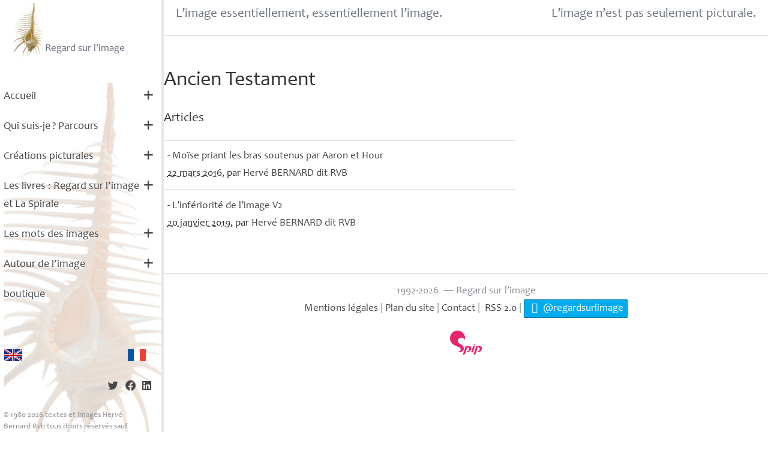

--- FILE ---
content_type: text/html; charset=utf-8
request_url: https://regard-sur-limage.com/+-ancien-testament-+.html?lang=fr
body_size: 4988
content:
<!DOCTYPE html>
<html dir="ltr" lang="fr" class="ltr fr no-js">
    <head>
        <script type='text/javascript'>/*<![CDATA[*/(function(H){H.className=H.className.replace(/\bno-js\b/,'js')})(document.documentElement);/*]]>*/</script>
        <title>Ancien Testament - L'image essentiellement, essentiellement l'image.L'image n'est pas seulement picturale.</title>
        <meta name="description" content="Herv&#233; Bernard, Interroger et cr&#233;er l&#039;image artiste-visuel : photo, video, film, sculpture, images 3D, cr&#233;ateur d&#039;images, iconologue, s&#233;miologie (&#8230;)" />
        <meta http-equiv="Content-Type" content="text/html; charset=utf-8" />
<meta name="viewport" content="width=device-width, initial-scale=1" />


<link rel="alternate" type="application/rss+xml" title="Syndiquer tout le site" href="spip.php?page=backend" />

<link rel="stylesheet" href="https://cdnjs.cloudflare.com/ajax/libs/font-awesome/6.1.1/css/all.min.css" integrity="sha512-KfkfwYDsLkIlwQp6LFnl8zNdLGxu9YAA1QvwINks4PhcElQSvqcyVLLD9aMhXd13uQjoXtEKNosOWaZqXgel0g==" crossorigin="anonymous" referrerpolicy="no-referrer" />
<link rel='stylesheet' href='local/cache-css/dd39af2075420256839865bc23bca83d.css?1764938406' type='text/css' />


<script>
var mediabox_settings={"auto_detect":true,"ns":"box","tt_img":true,"sel_g":"#documents_portfolio a[type='image\/jpeg'],#documents_portfolio a[type='image\/png'],#documents_portfolio a[type='image\/gif']","sel_c":".mediabox","str_ssStart":"Diaporama","str_ssStop":"Arr\u00eater","str_cur":"{current}\/{total}","str_prev":"Pr\u00e9c\u00e9dent","str_next":"Suivant","str_close":"Fermer","str_loading":"Chargement\u2026","str_petc":"Taper \u2019Echap\u2019 pour fermer","str_dialTitDef":"Boite de dialogue","str_dialTitMed":"Affichage d\u2019un media","splash_url":"","lity":{"skin":"_simple-dark","maxWidth":"90%","maxHeight":"90%","minWidth":"400px","minHeight":"","slideshow_speed":"2500","opacite":"0.9","defaultCaptionState":"expanded"}};
</script>
<!-- insert_head_css -->










<script type='text/javascript' src='local/cache-js/a7164fcaeeb20107b6b36292326d3b1e.js?1764938406'></script>










<!-- insert_head -->












<link rel="icon" type="image/x-icon" href="squelettes/img/favicon.ico" />
<link rel="shortcut icon" type="image/x-icon" href="squelettes/img/favicon.ico" />    </head>
    <body class="pas_surlignable bg-white">
        <div class="flex h-screen flex-col md:flex-row bg-white">
            <div class="z-20 flex-shrink-0 flex flex-col md:w-96 pl-2 md:block border-solid border-r-4 border-gray-200">
    <header class="flex flex-row items-center justify-start md:justify-between">
        <button class="space-y-2 md:hidden" aria-label="Menu" id="btnMenu">
            <span class="block w-8 h-0.5 bg-gray-600" aria-hidden="true"></span>
            <span class="block w-8 h-0.5 bg-gray-600" aria-hidden="true"></span>
            <span class="block w-5 h-0.5 bg-gray-600" aria-hidden="true"></span>
        </button>
        <h1>
            <a href="/" class="flex items-end justify-between mx-4 text-gray-500 logo-link" title="Retour à l'accueil - Regard sur L'image">
                <img
	src="local/cache-vignettes/L58xH96/siteon0-4d6b8.jpg?1706531369" class='spip_logo' width='58' height='96'
	alt="" /> Regard sur l&#8217;image
            </a>
        </h1>
    </header>
    <aside role="complementary">
        <div class="menu hidden md:block transition-all" id="menu">
            <nav>
                 <ul  id="mb-main-menu"  class="">
		
			 <li class="menu-entree item menu-items__item menu-items__item_accueil rubrique 9">
		<a href="https://www.regard-sur-limage.com" class="menu-items__lien">Accueil</a><a class="submenu-toggler" href="#"><i class="fa fa-plus"></i></a>
			
				
		 
			</li>
		
		
			 <li class="menu-entree item menu-items__item menu-items__item_objet menu-items__item_rubrique menu-item-has-children">
		<a href="-Qui-suis-je-Parcours-.html" class="menu-items__lien">Qui suis-je<small class="fine d-inline"> </small>? Parcours</a><a class="submenu-toggler" href="#"><i class="fa fa-plus"></i></a>
			
				<ul  class="">
		
			 <li class="menu-entree item menu-items__item menu-items__item_objet menu-items__item_rubrique">
		<a href="-Herve-BERNARD-RVB-parcours-manifeste-.html" class="menu-items__lien">- Résumé</a><a class="submenu-toggler" href="#"><i class="fa fa-plus"></i></a>
			
				
		 
			</li>
		
		
			 <li class="menu-entree item menu-items__item menu-items__item_objet menu-items__item_rubrique">
		<a href="-Competences-.html" class="menu-items__lien">Compétences</a>
			
		 
			</li>
		
		
			 <li class="menu-entree item menu-items__item menu-items__item_objet menu-items__item_rubrique">
		<a href="-commandes-.html" class="menu-items__lien">- Œuvres de commandes</a>
			
		 
			</li>
		
		
			 <li class="menu-entree item menu-items__item menu-items__item_objet menu-items__item_rubrique">
		<a href="-Conferences-lectures-Expositions-.html" class="menu-items__lien">- Conférences <br>- lectures - Expositions</a>
			
		 
			</li>
		
		
			 <li class="menu-entree item menu-items__item menu-items__item_objet menu-items__item_rubrique">
		<a href="-entretiens-presentant-les-.html" class="menu-items__lien">- Entretiens présentant les réalisations d&#8217;Hervé Bernard</a>
			
		 
			</li>
		
		
	</ul>
		 
			</li>
		
		
			 <li class="menu-entree item menu-items__item menu-items__item_objet menu-items__item_rubrique menu-item-has-children">
		<a href="-les-creations-picturales-.html" class="menu-items__lien">Créations picturales </a><a class="submenu-toggler" href="#"><i class="fa fa-plus"></i></a>
			
				<ul  class="">
		
			 <li class="menu-entree item menu-items__item menu-items__item_objet menu-items__item_rubrique">
		<a href="-Inventaire-Hommage-a-.html" class="menu-items__lien">- Inventaire  –  Hommage à </a>
			
		 
			</li>
		
		
			 <li class="menu-entree item menu-items__item menu-items__item_objet menu-items__item_rubrique">
		<a href="-et-si-c-etait-vrai-ville-inondee-70-.html" class="menu-items__lien">- Et, si c&#8217;était vrai 2010-2080... Perspectives... Retour vers le Futur</a>
			
		 
			</li>
		
		
			 <li class="menu-entree item menu-items__item menu-items__item_objet menu-items__item_rubrique">
		<a href="-en-ligne-droite-les-Tuileries-.html" class="menu-items__lien">- En ligne droite<small class="fine d-inline"> </small>!  Le Jardin des Tuileries </a>
			
		 
			</li>
		
		
			 
			
		
		
			 <li class="menu-entree item menu-items__item menu-items__item_objet menu-items__item_rubrique">
		<a href="-L-Ecume-de-la-Terre-.html" class="menu-items__lien">- L&#8217;Écume de la Terre</a>
			
		 
			</li>
		
		
			 <li class="menu-entree item menu-items__item menu-items__item_objet menu-items__item_rubrique">
		<a href="-surveiller-et-punir-a-travers-le-panopticon-.html" class="menu-items__lien">- Surveiller et punir à travers le panopticon</a>
			
		 
			</li>
		
		
			 <li class="menu-entree item menu-items__item menu-items__item_objet menu-items__item_rubrique">
		<a href="-Cloturer-a-perdre-la-raison-.html" class="menu-items__lien">- Clôturer à perdre la raison</a>
			
		 
			</li>
		
		
			 <li class="menu-entree item menu-items__item menu-items__item_objet menu-items__item_rubrique">
		<a href="-De-la-photographie-a-la-peinture-.html" class="menu-items__lien">- De la photographie à la peinture</a>
			
		 
			</li>
		
		
			 <li class="menu-entree item menu-items__item menu-items__item_objet menu-items__item_rubrique">
		<a href="-La-Sainte-Famille-.html" class="menu-items__lien">- La Sainte Famille</a>
			
		 
			</li>
		
		
			 <li class="menu-entree item menu-items__item menu-items__item_objet menu-items__item_rubrique">
		<a href="-Le-Corps-.html" class="menu-items__lien">- Le Corps</a>
			
		 
			</li>
		
		
			 <li class="menu-entree item menu-items__item menu-items__item_objet menu-items__item_rubrique">
		<a href="-Photographie-3D-.html" class="menu-items__lien">- Photographie 3D</a>
			
		 
			</li>
		
		
			 <li class="menu-entree item menu-items__item menu-items__item_objet menu-items__item_rubrique">
		<a href="-les-films-.html" class="menu-items__lien">- Les films</a>
			
		 
			</li>
		
		
			 <li class="menu-entree item menu-items__item menu-items__item_objet menu-items__item_rubrique">
		<a href="-des-lettres-et-des-images-72-.html" class="menu-items__lien">- Des lettres et des  images</a>
			
		 
			</li>
		
		
	</ul>
		 
			</li>
		
		
			 <li class="menu-entree item menu-items__item menu-items__item_objet menu-items__item_rubrique">
		<a href="-Les-livres-Regard-sur-l-image-et-La-Spirale-.html" class="menu-items__lien">Les livres : Regard sur l&#8217;image et La Spirale</a><a class="submenu-toggler" href="#"><i class="fa fa-plus"></i></a>
			
				<ul  class="">
		
			 <li class="menu-entree item menu-items__item menu-items__item_objet menu-items__item_rubrique">
		<a href="-Regard-sur-l-image-le-livre-.html" class="menu-items__lien">Regard sur l&#8217;image : le livre</a><a class="submenu-toggler" href="#"><i class="fa fa-plus"></i></a>
			
				
		 
			</li>
		
		
			 <li class="menu-entree item menu-items__item menu-items__item_objet menu-items__item_rubrique">
		<a href="-La-Spirale-220-.html" class="menu-items__lien">La Spirale</a>
			
		 
			</li>
		
		
	</ul>
		 
			</li>
		
		
			 <li class="menu-entree item menu-items__item menu-items__item_objet menu-items__item_rubrique menu-item-has-children">
		<a href="-Image-et-societe-.html" class="menu-items__lien">Les mots des images</a><a class="submenu-toggler" href="#"><i class="fa fa-plus"></i></a>
			
				<ul  class="">
		
			 <li class="menu-entree item menu-items__item menu-items__item_objet menu-items__item_rubrique">
		<a href="-Du-lien-texte-image-.html" class="menu-items__lien">- Du lien texte-image</a>
			
		 
			</li>
		
		
			 <li class="menu-entree item menu-items__item menu-items__item_objet menu-items__item_rubrique">
		<a href="-Image-et-histoire-.html" class="menu-items__lien">- Image et histoire</a>
			
		 
			</li>
		
		
			 <li class="menu-entree item menu-items__item menu-items__item_objet menu-items__item_rubrique">
		<a href="-Image-et-politique-206-.html" class="menu-items__lien">- Image et politique</a>
			
		 
			</li>
		
		
			 <li class="menu-entree item menu-items__item menu-items__item_objet menu-items__item_rubrique">
		<a href="-Image-et-publicite-.html" class="menu-items__lien">- Image et publicité</a>
			
		 
			</li>
		
		
			 <li class="menu-entree item menu-items__item menu-items__item_objet menu-items__item_rubrique">
		<a href="-Image-et-religion-.html" class="menu-items__lien">- Image et religion</a>
			
		 
			</li>
		
		
			 <li class="menu-entree item menu-items__item menu-items__item_objet menu-items__item_rubrique">
		<a href="-Image-et-ressemblance-202-.html" class="menu-items__lien">- Image et ressemblance</a>
			
		 
			</li>
		
		
			 <li class="menu-entree item menu-items__item menu-items__item_objet menu-items__item_rubrique">
		<a href="-L-image-ailleurs-.html" class="menu-items__lien">- L’image ailleurs</a>
			
		 
			</li>
		
		
			 <li class="menu-entree item menu-items__item menu-items__item_objet menu-items__item_rubrique">
		<a href="-image-et-polysemie-.html" class="menu-items__lien">- Image et polysémie</a>
			
		 
			</li>
		
		
			 <li class="menu-entree item menu-items__item menu-items__item_objet menu-items__item_rubrique">
		<a href="-Image-et-paysage-.html" class="menu-items__lien">- Image et paysage</a>
			
		 
			</li>
		
		
			 <li class="menu-entree item menu-items__item menu-items__item_objet menu-items__item_rubrique">
		<a href="-l-image-picturale-.html" class="menu-items__lien">- L’image picturale</a>
			
		 
			</li>
		
		
			 <li class="menu-entree item menu-items__item menu-items__item_objet menu-items__item_rubrique">
		<a href="-Image-et-reel-161-.html" class="menu-items__lien">- Image et réel</a>
			
		 
			</li>
		
		
			 <li class="menu-entree item menu-items__item menu-items__item_objet menu-items__item_rubrique">
		<a href="-Semiologie-.html" class="menu-items__lien">- Sémiologie</a>
			
		 
			</li>
		
		
			 <li class="menu-entree item menu-items__item menu-items__item_objet menu-items__item_rubrique">
		<a href="-libres-interpretations-.html" class="menu-items__lien">- Libres interprétations</a>
			
		 
			</li>
		
		
			 <li class="menu-entree item menu-items__item menu-items__item_objet menu-items__item_rubrique">
		<a href="-parodies-.html" class="menu-items__lien">- Parodies</a>
			
		 
			</li>
		
		
			 <li class="menu-entree item menu-items__item menu-items__item_objet menu-items__item_rubrique">
		<a href="-Citations-.html" class="menu-items__lien">- Citations</a>
			
		 
			</li>
		
		
			 <li class="menu-entree item menu-items__item menu-items__item_objet menu-items__item_rubrique">
		<a href="-billets-d-humeur-.html" class="menu-items__lien">- Billets d’humeur</a>
			
		 
			</li>
		
		
	</ul>
		 
			</li>
		
		
			 <li class="menu-entree item menu-items__item menu-items__item_objet menu-items__item_rubrique menu-item-has-children">
		<a href="-autour-de-l-image-.html" class="menu-items__lien">Autour de l&#8217;image</a><a class="submenu-toggler" href="#"><i class="fa fa-plus"></i></a>
			
				<ul  class="">
		
			 <li class="menu-entree item menu-items__item menu-items__item_objet menu-items__item_rubrique">
		<a href="-createur-d-images-.html" class="menu-items__lien">Créateurs d&#8217;images</a>
			
		 
			</li>
		
		
			 <li class="menu-entree item menu-items__item menu-items__item_objet menu-items__item_rubrique">
		<a href="-Le-son-.html" class="menu-items__lien">- Le son</a>
			
		 
			</li>
		
		
			 <li class="menu-entree item menu-items__item menu-items__item_objet menu-items__item_rubrique">
		<a href="-conferences-expositions,8-.html" class="menu-items__lien">Conférences - Expositions</a>
			
		 
			</li>
		
		
			 <li class="menu-entree item menu-items__item menu-items__item_objet menu-items__item_rubrique">
		<a href="-analyse-de-l-image-.html" class="menu-items__lien">Analyse de l&#8217;image</a>
			
		 
			</li>
		
		
			 <li class="menu-entree item menu-items__item menu-items__item_objet menu-items__item_rubrique">
		<a href="-lieux-d-expositions,32-.html" class="menu-items__lien">Lieux d&#8217;expositions</a>
			
		 
			</li>
		
		
			 <li class="menu-entree item menu-items__item menu-items__item_objet menu-items__item_rubrique">
		<a href="-histoire-de-l-image,30-.html" class="menu-items__lien">Histoire de l&#8217;image</a>
			
		 
			</li>
		
		
			 <li class="menu-entree item menu-items__item menu-items__item_objet menu-items__item_rubrique">
		<a href="-Techniques-de-l-image-.html" class="menu-items__lien">Techniques de l&#8217;image</a>
			
		 
			</li>
		
		
			 <li class="menu-entree item menu-items__item menu-items__item_objet menu-items__item_rubrique">
		<a href="-typographie,68-.html" class="menu-items__lien">Typographie</a>
			
		 
			</li>
		
		
			 <li class="menu-entree item menu-items__item menu-items__item_objet menu-items__item_rubrique">
		<a href="-droit-de-l-image,6-.html" class="menu-items__lien">Droit de l&#8217;image</a>
			
		 
			</li>
		
		
			 <li class="menu-entree item menu-items__item menu-items__item_objet menu-items__item_rubrique">
		<a href="-bibliographie-.html" class="menu-items__lien">Bibliographie</a>
			
		 
			</li>
		
		
			 <li class="menu-entree item menu-items__item menu-items__item_objet menu-items__item_rubrique">
		<a href="-lumiere-et-couleur-27-27-27-27-27-27-27-27-27-27-27-27-27-27-27-27-27-27-27-27-27-27-27-27-27-27-27-27-27-27-27-27-27-27-27-27-27-27-27-27-27-27-27-27-27-27-27-.html" class="menu-items__lien">Lumière et couleur</a>
			
		 
			</li>
		
		
			 <li class="menu-entree item menu-items__item menu-items__item_objet menu-items__item_rubrique">
		<a href="-couleurs-lumieres-optiques-.html" class="menu-items__lien">- Couleurs, lumières et optiques</a>
			
		 
			</li>
		
		
			 <li class="menu-entree item menu-items__item menu-items__item_objet menu-items__item_rubrique">
		<a href="-images-et-numerique-.html" class="menu-items__lien">- Images et numérique</a>
			
		 
			</li>
		
		
			 <li class="menu-entree item menu-items__item menu-items__item_objet menu-items__item_rubrique">
		<a href="-techniques-traditionnelles-.html" class="menu-items__lien">- Techniques traditionnelles</a>
			
		 
			</li>
		
		
			 <li class="menu-entree item menu-items__item menu-items__item_objet menu-items__item_rubrique">
		<a href="-partenaires-.html" class="menu-items__lien">Partenaires</a>
			
		 
			</li>
		
		
			 <li class="menu-entree item menu-items__item menu-items__item_objet menu-items__item_rubrique">
		<a href="-errance-.html" class="menu-items__lien">Errance </a>
			
		 
			</li>
		
		
	</ul>
		 
			</li>
		
		
			 <li class="menu-entree item menu-items__item menu-items__item_page-speciale boutique">
		<a href="spip.php?page=boutique" class="menu-items__lien">boutique</a>
			
		 
			</li>
		
		
	</ul>
                
            </nav>
            <div class="mb-footer">
                <div id="menu_lang" class="flex justify-center md:justify-between md:mr-9">


	<div class="flag">

	    <a href="https://www.regard-sur-limage.com?action=converser&amp;var_lang=en&amp;redirect=https%3A%2F%2Fwww.regard-sur-limage.com%2F" rel="alternate" lang="en"  title="English" class="langue_en">
	        <img src="squelettes/img/flag-En-32.png"  alt="En">
	        </a></div> 
	  <div class="flag"><strong class="langue_fr" title="Fran&#231;ais"><img src="squelettes/img/flag-Fr-32.png" alt="Fr"></strong></div> 
</div>                <div class="mb-social mt-8 flex space-x-4 justify-end md:mr-6">
                    <a href="http://twitter.com/intent/tweet?text=Regard sur l&#8217;image&url=https://regard-sur-limage.com/spip.php?page=article&amp;id_article=0" title="Partager sur Twitter"><i aria-hidden="true" class="text-2xl fa-brands fa-twitter"></i></a>
                    <a href="http://www.facebook.com/sharer/sharer.php?u=https://www.regard-sur-limage.com/&t=Regard sur l&#8217;image" title="Partager sur Facebook"><i aria-hidden="true" class="text-2xl fa-brands fa-facebook"></i></a>
                    <a href="http://www.linkedin.com/shareArticle?mini=true&url=https://www.regard-sur-limage.com/&title=Regard sur l&#8217;image&source=https://www.regard-sur-limage.com" title="Partager sur LinkedIn"><i aria-hidden="true" class="text-2xl fa-brands fa-linkedin"></i></a>            
                </div>
                <div class="mb-copyright mt-8 text-lg md:mr-9">
                    <p>© 1980-2026 textes et images Hervé Bernard Rvb tous droits réservés sauf mention contraire
                    </p>
                </div>
            </div>
        </div>
    </aside>
</div>            <div class="flex flex-col flex-1 w-full overflow-y-auto">
                <div class="border-b-2 border-solid border-gray-200 py-4 px-7">
    <p id="slogan" class="hidden md:flex justify-between text-3xl text-gray-500">
        <span>L’image essentiellement, essentiellement l’image.</span>
        <span>L’image n’est pas seulement picturale.</span>
    </p>
</div>                <div class="flex flex-col md:flex-row py-20 justify-between container">
                    <main role="main" class="mx-4 md:mx-0 md:w-7/12">
                        <div class='ajaxbloc' data-ajax-env='PPRzSbYEHgwPnEpK9/hwIyZXW+46ar9u7zO3iH3ObQaZ+urnDcXtvhN7e6GOM3fYIAi+I7t6LDSmhfbBz7lqcvrzMu563umICSSeIqWn12MvIiOKICVwntLBfOtoIM71aOgLDIVGT+KJHkz4KRxUM5RYESH5xsPNX/viEPM8oooNowXRblhlnzO1TVCPpNkv2OkMzxhrfBSkXN4ioGJgUrcEnO3z0PltuxYdaFaoMzMc7VKC/g==' data-origin="+-ancien-testament-+.html?lang=fr">

<section>

    <h1 class="text-3xl md:text-5xl mb-12">Ancien Testament</h1>
	<div class="main">
		
	</div>

	<aside>
		
		
		<div class="related-posts">
			<a id='pagination_articles' class='pagination_ancre'></a>
			<h2 class="rp-title text-3xl mb-8">Articles</h2>
			<ul class="liste-items">
				
                    <li class="item py-4 px-2 border-t-2 border-gray-200 border-solid">
						<a href="Moise-priant-les-bras-soutenus-par-Aaron-et-Hour.html">- Moïse priant les bras soutenus par Aaron et Hour</a>
				        <div class="small"><abbr class="published" title="2016-03-22T14:04:27Z">22 mars 2016</abbr>, par  <span class="vcard author"><a class="url fn spip_in" href="_herve-bernard-dit-rvb,1_.html">Hervé <span class="caps">BERNARD</span> dit <span class="caps">RVB</span></a></span></div>
                    </li>
				
                    <li class="item py-4 px-2 border-t-2 border-gray-200 border-solid">
						<a href="l-inferiorite-de-l-image-v2.html">- L&#8217;infériorité de l&#8217;image V2</a>
				        <div class="small"><abbr class="published" title="2019-01-20T20:09:18Z">20 janvier 2019</abbr>, par  <span class="vcard author"><a class="url fn spip_in" href="_herve-bernard-dit-rvb,1_.html">Hervé <span class="caps">BERNARD</span> dit <span class="caps">RVB</span></a></span></div>
                    </li>
				
			</ul>
			
		</div>
		

		
		

		
		


	</aside>
	
</section>
</div><!--ajaxbloc-->                    </main>

                </div>
                <footer class="py-5 text-center flex flex-col space-y-4 items-center justify-center border-t-2 border-solid border-gray-200">
<p>
     1992-2026  &mdash; Regard sur l&#8217;image<br />
    <a rel="contents" href="spip.php?page=mentions-legales">Mentions légales</a><span class="sep"> | </span>
    <a rel="contents" href="spip.php?page=plan">Plan du site</a><span class="sep"> | </span>
    <a rel="contents" href="spip.php?page=contact">Contact</a>
    <span class="sep"> |</span>
    <a href="spip.php?page=backend" rel="alternate" title="Syndiquer tout le site">&nbsp;RSS&nbsp;2.0</a><span class="sep"> |</span>
    <a href="https://twitter.com/regardsurlimage" target="_blank" class="tweetbutton" title="Twitter"><i class="fa fa-twitter fa-fw" aria-hidden="true"></i> @regardsurlimage</a>
    
    </p>
    <a href="http://www.spip.net/" rel="generator" title="Site réalisé avec SPIP" class="spip_out"><img src='spip.png?1764929668' alt='SPIP' width='60' height='40' /></a></small>
</footer>
<script src="squelettes/js/menu.js?1653469972"></script>            </div>
        </div>
    </body>
</html>
